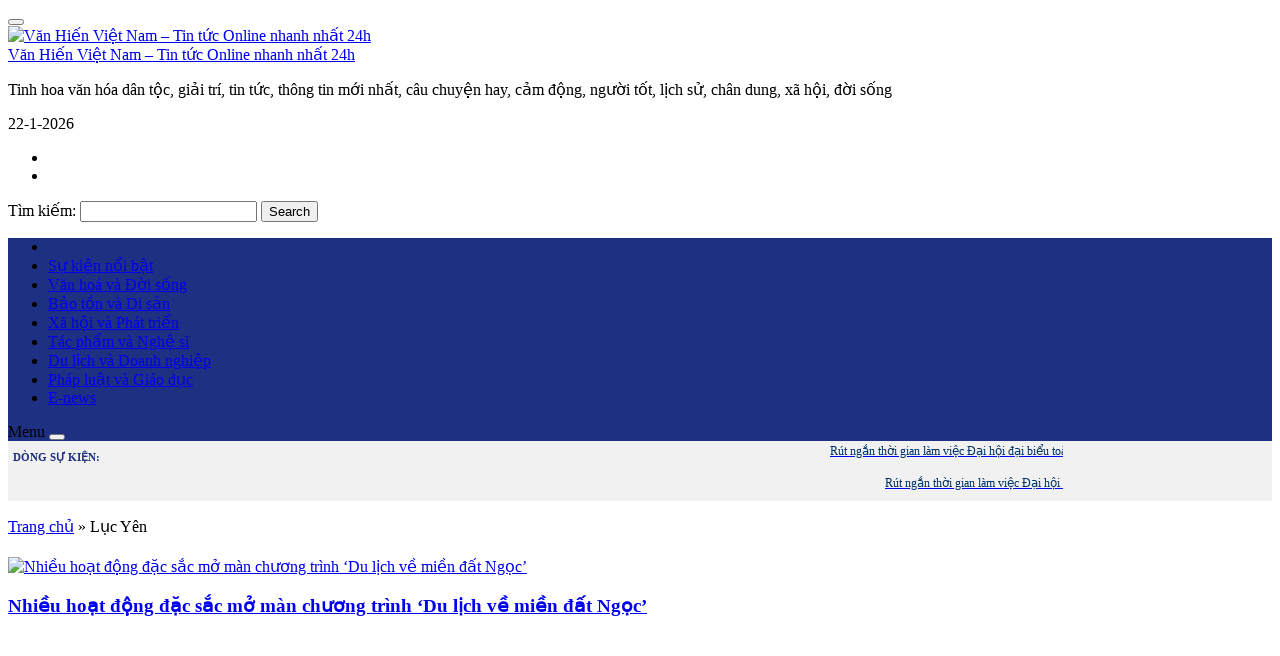

--- FILE ---
content_type: text/html; charset=UTF-8
request_url: https://vanhienplus.vn/tag/luc-yen/
body_size: 10790
content:
<!DOCTYPE html>
<html lang="vi">
<head>
	<meta charset="UTF-8">
		<meta name="viewport" content="width=device-width, initial-scale=1, maximum-scale=1">
		    	<link rel="icon" type="image/png" href="https://vanhienplus.vn/wp-content/uploads/2023/10/LOGO-VHP.jpg" />
    	<link rel="profile" href="http://gmpg.org/xfn/11">

	<meta property="fb:app_id" content="353948225113842"/>
 	<meta property="fb:admins" content="100002915923520">
 	<meta property="fb:pages" content="752666391592002" />
 	<meta property="fb:pages" content="307773782701139" />

	<!--script src="https://jsc.mgid.com/site/998153.js" async></script-->

	<script>(function(html){html.className = html.className.replace(/\bno-js\b/,'js')})(document.documentElement);</script>
<meta name='robots' content='index, follow, max-image-preview:large, max-snippet:-1, max-video-preview:-1' />
	<style>img:is([sizes="auto" i], [sizes^="auto," i]) { contain-intrinsic-size: 3000px 1500px }</style>
	
	<!-- This site is optimized with the Yoast SEO Premium plugin v26.3 (Yoast SEO v26.4) - https://yoast.com/wordpress/plugins/seo/ -->
	<title>Lục Yên</title>
	<meta property="og:locale" content="vi_VN" />
	<meta property="og:type" content="article" />
	<meta property="og:title" content="Lưu trữ Lục Yên" />
	<meta property="og:url" content="https://vanhienplus.vn/tag/luc-yen/" />
	<meta property="og:site_name" content="Văn Hiến Việt Nam - Tin tức Online nhanh nhất 24h" />
	<meta property="og:image" content="https://vanhienplus.vn/wp-content/uploads/2025/10/van-hien-logo.png" />
	<meta property="og:image:width" content="1026" />
	<meta property="og:image:height" content="578" />
	<meta property="og:image:type" content="image/png" />
	<meta name="twitter:card" content="summary_large_image" />
	<script type="application/ld+json" class="yoast-schema-graph">{"@context":"https://schema.org","@graph":[{"@type":"CollectionPage","@id":"https://vanhienplus.vn/tag/luc-yen/","url":"https://vanhienplus.vn/tag/luc-yen/","name":"Lục Yên","isPartOf":{"@id":"https://vanhienplus.vn/#website"},"primaryImageOfPage":{"@id":"https://vanhienplus.vn/tag/luc-yen/#primaryimage"},"image":{"@id":"https://vanhienplus.vn/tag/luc-yen/#primaryimage"},"thumbnailUrl":"https://vanhienplus.vn/wp-content/uploads/2022/12/yen-bai-031222-vanhienplus.vn01.jpg","breadcrumb":{"@id":"https://vanhienplus.vn/tag/luc-yen/#breadcrumb"},"inLanguage":"vi"},{"@type":"ImageObject","inLanguage":"vi","@id":"https://vanhienplus.vn/tag/luc-yen/#primaryimage","url":"https://vanhienplus.vn/wp-content/uploads/2022/12/yen-bai-031222-vanhienplus.vn01.jpg","contentUrl":"https://vanhienplus.vn/wp-content/uploads/2022/12/yen-bai-031222-vanhienplus.vn01.jpg","width":665,"height":498},{"@type":"BreadcrumbList","@id":"https://vanhienplus.vn/tag/luc-yen/#breadcrumb","itemListElement":[{"@type":"ListItem","position":1,"name":"Trang chủ","item":"https://vanhienplus.vn/"},{"@type":"ListItem","position":2,"name":"Lục Yên"}]},{"@type":"WebSite","@id":"https://vanhienplus.vn/#website","url":"https://vanhienplus.vn/","name":"Văn Hiến Việt Nam - Tin tức Online nhanh nhất 24h","description":"Tinh hoa văn hóa dân tộc, giải trí, tin tức, thông tin mới nhất, câu chuyện hay, cảm động, người tốt, lịch sử, chân dung, xã hội, đời sống","publisher":{"@id":"https://vanhienplus.vn/#organization"},"potentialAction":[{"@type":"SearchAction","target":{"@type":"EntryPoint","urlTemplate":"https://vanhienplus.vn/?s={search_term_string}"},"query-input":{"@type":"PropertyValueSpecification","valueRequired":true,"valueName":"search_term_string"}}],"inLanguage":"vi"},{"@type":["Organization","Place"],"@id":"https://vanhienplus.vn/#organization","name":"Trang thông tin điện tử Tạp chí Văn hiến Việt Nam","url":"https://vanhienplus.vn/","logo":{"@id":"https://vanhienplus.vn/tag/luc-yen/#local-main-organization-logo"},"image":{"@id":"https://vanhienplus.vn/tag/luc-yen/#local-main-organization-logo"},"sameAs":["https://www.facebook.com/104568918692738"],"description":"Trang thông tin điện tử Tạp chí Văn hiến Việt Nam – Cơ quan ngôn luận của Viện Nghiên cứu Bảo tồn và Phát huy Văn hóa Dân tộc.","telephone":[],"openingHoursSpecification":[{"@type":"OpeningHoursSpecification","dayOfWeek":["Monday","Tuesday","Wednesday","Thursday","Friday","Saturday","Sunday"],"opens":"09:00","closes":"17:00"}]},{"@type":"ImageObject","inLanguage":"vi","@id":"https://vanhienplus.vn/tag/luc-yen/#local-main-organization-logo","url":"https://vanhienplus.vn/wp-content/uploads/2025/10/van-hien-logo.png","contentUrl":"https://vanhienplus.vn/wp-content/uploads/2025/10/van-hien-logo.png","width":1026,"height":578,"caption":"Trang thông tin điện tử Tạp chí Văn hiến Việt Nam"}]}</script>
	<!-- / Yoast SEO Premium plugin. -->


<link rel='dns-prefetch' href='//code.jquery.com' />
<link rel="alternate" type="application/rss+xml" title="Dòng thông tin cho Thẻ Văn Hiến Việt Nam - Tin tức Online nhanh nhất 24h &raquo; Lục Yên" href="https://vanhienplus.vn/tag/luc-yen/feed/" />
<link rel='stylesheet' id='dashicons-css' href='https://vanhienplus.vn/wp-includes/css/dashicons.min.css' type='text/css' media='all' />
<link rel='stylesheet' id='menu-icons-extra-css' href='https://vanhienplus.vn/wp-content/plugins/menu-icons/css/extra.min.css' type='text/css' media='all' />
<link rel='stylesheet' id='wp-block-library-css' href='https://vanhienplus.vn/wp-includes/css/dist/block-library/style.min.css' type='text/css' media='all' />
<style id='classic-theme-styles-inline-css' type='text/css'>
/*! This file is auto-generated */
.wp-block-button__link{color:#fff;background-color:#32373c;border-radius:9999px;box-shadow:none;text-decoration:none;padding:calc(.667em + 2px) calc(1.333em + 2px);font-size:1.125em}.wp-block-file__button{background:#32373c;color:#fff;text-decoration:none}
</style>
<style id='global-styles-inline-css' type='text/css'>
:root{--wp--preset--aspect-ratio--square: 1;--wp--preset--aspect-ratio--4-3: 4/3;--wp--preset--aspect-ratio--3-4: 3/4;--wp--preset--aspect-ratio--3-2: 3/2;--wp--preset--aspect-ratio--2-3: 2/3;--wp--preset--aspect-ratio--16-9: 16/9;--wp--preset--aspect-ratio--9-16: 9/16;--wp--preset--color--black: #000000;--wp--preset--color--cyan-bluish-gray: #abb8c3;--wp--preset--color--white: #ffffff;--wp--preset--color--pale-pink: #f78da7;--wp--preset--color--vivid-red: #cf2e2e;--wp--preset--color--luminous-vivid-orange: #ff6900;--wp--preset--color--luminous-vivid-amber: #fcb900;--wp--preset--color--light-green-cyan: #7bdcb5;--wp--preset--color--vivid-green-cyan: #00d084;--wp--preset--color--pale-cyan-blue: #8ed1fc;--wp--preset--color--vivid-cyan-blue: #0693e3;--wp--preset--color--vivid-purple: #9b51e0;--wp--preset--gradient--vivid-cyan-blue-to-vivid-purple: linear-gradient(135deg,rgba(6,147,227,1) 0%,rgb(155,81,224) 100%);--wp--preset--gradient--light-green-cyan-to-vivid-green-cyan: linear-gradient(135deg,rgb(122,220,180) 0%,rgb(0,208,130) 100%);--wp--preset--gradient--luminous-vivid-amber-to-luminous-vivid-orange: linear-gradient(135deg,rgba(252,185,0,1) 0%,rgba(255,105,0,1) 100%);--wp--preset--gradient--luminous-vivid-orange-to-vivid-red: linear-gradient(135deg,rgba(255,105,0,1) 0%,rgb(207,46,46) 100%);--wp--preset--gradient--very-light-gray-to-cyan-bluish-gray: linear-gradient(135deg,rgb(238,238,238) 0%,rgb(169,184,195) 100%);--wp--preset--gradient--cool-to-warm-spectrum: linear-gradient(135deg,rgb(74,234,220) 0%,rgb(151,120,209) 20%,rgb(207,42,186) 40%,rgb(238,44,130) 60%,rgb(251,105,98) 80%,rgb(254,248,76) 100%);--wp--preset--gradient--blush-light-purple: linear-gradient(135deg,rgb(255,206,236) 0%,rgb(152,150,240) 100%);--wp--preset--gradient--blush-bordeaux: linear-gradient(135deg,rgb(254,205,165) 0%,rgb(254,45,45) 50%,rgb(107,0,62) 100%);--wp--preset--gradient--luminous-dusk: linear-gradient(135deg,rgb(255,203,112) 0%,rgb(199,81,192) 50%,rgb(65,88,208) 100%);--wp--preset--gradient--pale-ocean: linear-gradient(135deg,rgb(255,245,203) 0%,rgb(182,227,212) 50%,rgb(51,167,181) 100%);--wp--preset--gradient--electric-grass: linear-gradient(135deg,rgb(202,248,128) 0%,rgb(113,206,126) 100%);--wp--preset--gradient--midnight: linear-gradient(135deg,rgb(2,3,129) 0%,rgb(40,116,252) 100%);--wp--preset--font-size--small: 13px;--wp--preset--font-size--medium: 20px;--wp--preset--font-size--large: 36px;--wp--preset--font-size--x-large: 42px;--wp--preset--spacing--20: 0.44rem;--wp--preset--spacing--30: 0.67rem;--wp--preset--spacing--40: 1rem;--wp--preset--spacing--50: 1.5rem;--wp--preset--spacing--60: 2.25rem;--wp--preset--spacing--70: 3.38rem;--wp--preset--spacing--80: 5.06rem;--wp--preset--shadow--natural: 6px 6px 9px rgba(0, 0, 0, 0.2);--wp--preset--shadow--deep: 12px 12px 50px rgba(0, 0, 0, 0.4);--wp--preset--shadow--sharp: 6px 6px 0px rgba(0, 0, 0, 0.2);--wp--preset--shadow--outlined: 6px 6px 0px -3px rgba(255, 255, 255, 1), 6px 6px rgba(0, 0, 0, 1);--wp--preset--shadow--crisp: 6px 6px 0px rgba(0, 0, 0, 1);}:where(.is-layout-flex){gap: 0.5em;}:where(.is-layout-grid){gap: 0.5em;}body .is-layout-flex{display: flex;}.is-layout-flex{flex-wrap: wrap;align-items: center;}.is-layout-flex > :is(*, div){margin: 0;}body .is-layout-grid{display: grid;}.is-layout-grid > :is(*, div){margin: 0;}:where(.wp-block-columns.is-layout-flex){gap: 2em;}:where(.wp-block-columns.is-layout-grid){gap: 2em;}:where(.wp-block-post-template.is-layout-flex){gap: 1.25em;}:where(.wp-block-post-template.is-layout-grid){gap: 1.25em;}.has-black-color{color: var(--wp--preset--color--black) !important;}.has-cyan-bluish-gray-color{color: var(--wp--preset--color--cyan-bluish-gray) !important;}.has-white-color{color: var(--wp--preset--color--white) !important;}.has-pale-pink-color{color: var(--wp--preset--color--pale-pink) !important;}.has-vivid-red-color{color: var(--wp--preset--color--vivid-red) !important;}.has-luminous-vivid-orange-color{color: var(--wp--preset--color--luminous-vivid-orange) !important;}.has-luminous-vivid-amber-color{color: var(--wp--preset--color--luminous-vivid-amber) !important;}.has-light-green-cyan-color{color: var(--wp--preset--color--light-green-cyan) !important;}.has-vivid-green-cyan-color{color: var(--wp--preset--color--vivid-green-cyan) !important;}.has-pale-cyan-blue-color{color: var(--wp--preset--color--pale-cyan-blue) !important;}.has-vivid-cyan-blue-color{color: var(--wp--preset--color--vivid-cyan-blue) !important;}.has-vivid-purple-color{color: var(--wp--preset--color--vivid-purple) !important;}.has-black-background-color{background-color: var(--wp--preset--color--black) !important;}.has-cyan-bluish-gray-background-color{background-color: var(--wp--preset--color--cyan-bluish-gray) !important;}.has-white-background-color{background-color: var(--wp--preset--color--white) !important;}.has-pale-pink-background-color{background-color: var(--wp--preset--color--pale-pink) !important;}.has-vivid-red-background-color{background-color: var(--wp--preset--color--vivid-red) !important;}.has-luminous-vivid-orange-background-color{background-color: var(--wp--preset--color--luminous-vivid-orange) !important;}.has-luminous-vivid-amber-background-color{background-color: var(--wp--preset--color--luminous-vivid-amber) !important;}.has-light-green-cyan-background-color{background-color: var(--wp--preset--color--light-green-cyan) !important;}.has-vivid-green-cyan-background-color{background-color: var(--wp--preset--color--vivid-green-cyan) !important;}.has-pale-cyan-blue-background-color{background-color: var(--wp--preset--color--pale-cyan-blue) !important;}.has-vivid-cyan-blue-background-color{background-color: var(--wp--preset--color--vivid-cyan-blue) !important;}.has-vivid-purple-background-color{background-color: var(--wp--preset--color--vivid-purple) !important;}.has-black-border-color{border-color: var(--wp--preset--color--black) !important;}.has-cyan-bluish-gray-border-color{border-color: var(--wp--preset--color--cyan-bluish-gray) !important;}.has-white-border-color{border-color: var(--wp--preset--color--white) !important;}.has-pale-pink-border-color{border-color: var(--wp--preset--color--pale-pink) !important;}.has-vivid-red-border-color{border-color: var(--wp--preset--color--vivid-red) !important;}.has-luminous-vivid-orange-border-color{border-color: var(--wp--preset--color--luminous-vivid-orange) !important;}.has-luminous-vivid-amber-border-color{border-color: var(--wp--preset--color--luminous-vivid-amber) !important;}.has-light-green-cyan-border-color{border-color: var(--wp--preset--color--light-green-cyan) !important;}.has-vivid-green-cyan-border-color{border-color: var(--wp--preset--color--vivid-green-cyan) !important;}.has-pale-cyan-blue-border-color{border-color: var(--wp--preset--color--pale-cyan-blue) !important;}.has-vivid-cyan-blue-border-color{border-color: var(--wp--preset--color--vivid-cyan-blue) !important;}.has-vivid-purple-border-color{border-color: var(--wp--preset--color--vivid-purple) !important;}.has-vivid-cyan-blue-to-vivid-purple-gradient-background{background: var(--wp--preset--gradient--vivid-cyan-blue-to-vivid-purple) !important;}.has-light-green-cyan-to-vivid-green-cyan-gradient-background{background: var(--wp--preset--gradient--light-green-cyan-to-vivid-green-cyan) !important;}.has-luminous-vivid-amber-to-luminous-vivid-orange-gradient-background{background: var(--wp--preset--gradient--luminous-vivid-amber-to-luminous-vivid-orange) !important;}.has-luminous-vivid-orange-to-vivid-red-gradient-background{background: var(--wp--preset--gradient--luminous-vivid-orange-to-vivid-red) !important;}.has-very-light-gray-to-cyan-bluish-gray-gradient-background{background: var(--wp--preset--gradient--very-light-gray-to-cyan-bluish-gray) !important;}.has-cool-to-warm-spectrum-gradient-background{background: var(--wp--preset--gradient--cool-to-warm-spectrum) !important;}.has-blush-light-purple-gradient-background{background: var(--wp--preset--gradient--blush-light-purple) !important;}.has-blush-bordeaux-gradient-background{background: var(--wp--preset--gradient--blush-bordeaux) !important;}.has-luminous-dusk-gradient-background{background: var(--wp--preset--gradient--luminous-dusk) !important;}.has-pale-ocean-gradient-background{background: var(--wp--preset--gradient--pale-ocean) !important;}.has-electric-grass-gradient-background{background: var(--wp--preset--gradient--electric-grass) !important;}.has-midnight-gradient-background{background: var(--wp--preset--gradient--midnight) !important;}.has-small-font-size{font-size: var(--wp--preset--font-size--small) !important;}.has-medium-font-size{font-size: var(--wp--preset--font-size--medium) !important;}.has-large-font-size{font-size: var(--wp--preset--font-size--large) !important;}.has-x-large-font-size{font-size: var(--wp--preset--font-size--x-large) !important;}
:where(.wp-block-post-template.is-layout-flex){gap: 1.25em;}:where(.wp-block-post-template.is-layout-grid){gap: 1.25em;}
:where(.wp-block-columns.is-layout-flex){gap: 2em;}:where(.wp-block-columns.is-layout-grid){gap: 2em;}
:root :where(.wp-block-pullquote){font-size: 1.5em;line-height: 1.6;}
</style>
<link rel='stylesheet' id='bootstrap-css' href='https://vanhienplus.vn/wp-content/themes/RT/assets/extensions/css/bootstrap.min.css' type='text/css' media='all' />
<link rel='stylesheet' id='font-awesome-css' href='https://vanhienplus.vn/wp-content/themes/RT/assets/extensions/css/font-awesome.min.css' type='text/css' media='all' />
<link rel='stylesheet' id='slick-css' href='https://vanhienplus.vn/wp-content/themes/RT/assets/extensions/css/slick.min.css' type='text/css' media='all' />
<link rel='stylesheet' id='jquery-ui-base-css' href='//code.jquery.com/ui/1.12.1/themes/base/jquery-ui.css' type='text/css' media='all' />
<link rel='stylesheet' id='xzoom-css' href='https://vanhienplus.vn/wp-content/themes/RT/assets/extensions/css/xzoom.css' type='text/css' media='all' />
<link rel='stylesheet' id='rt-main-css' href='https://vanhienplus.vn/wp-content/themes/RT/assets/css/main.css' type='text/css' media='all' />
<style id='rt-main-inline-css' type='text/css'>
@media (min-width: 1200px) {.site.w1050 .container {width: 1050px;}}.main-navigation ,.fixed-nav-menu .main-navigation {background-color: #1e3082;}.widget-title {}
</style>
<link rel='stylesheet' id='rt-widget-css' href='https://vanhienplus.vn/wp-content/themes/RT/assets/css/widget.css' type='text/css' media='all' />
<link rel='stylesheet' id='rt-woo-css' href='https://vanhienplus.vn/wp-content/themes/RT/assets/css/woo.css' type='text/css' media='all' />
<link rel='stylesheet' id='rt-media-css' href='https://vanhienplus.vn/wp-content/themes/RT/assets/css/media.css' type='text/css' media='all' />
<script type="text/javascript" src="https://vanhienplus.vn/wp-includes/js/jquery/jquery.min.js" id="jquery-core-js"></script>
<script type="text/javascript" src="https://vanhienplus.vn/wp-includes/js/jquery/jquery-migrate.min.js" id="jquery-migrate-js"></script>
<script type="text/javascript" id="3d-flip-book-client-locale-loader-js-extra">
/* <![CDATA[ */
var FB3D_CLIENT_LOCALE = {"ajaxurl":"https:\/\/vanhienplus.vn\/wp-admin\/admin-ajax.php","dictionary":{"Table of contents":"Table of contents","Close":"Close","Bookmarks":"Bookmarks","Thumbnails":"Thumbnails","Search":"Search","Share":"Share","Facebook":"Facebook","Twitter":"Twitter","Email":"Email","Play":"Play","Previous page":"Previous page","Next page":"Next page","Zoom in":"Zoom in","Zoom out":"Zoom out","Fit view":"Fit view","Auto play":"Auto play","Full screen":"Full screen","More":"More","Smart pan":"Smart pan","Single page":"Single page","Sounds":"Sounds","Stats":"Stats","Print":"Print","Download":"Download","Goto first page":"Goto first page","Goto last page":"Goto last page"},"images":"https:\/\/vanhienplus.vn\/wp-content\/plugins\/interactive-3d-flipbook-powered-physics-engine\/assets\/images\/","jsData":{"urls":[],"posts":{"ids_mis":[],"ids":[]},"pages":[],"firstPages":[],"bookCtrlProps":[],"bookTemplates":[]},"key":"3d-flip-book","pdfJS":{"pdfJsLib":"https:\/\/vanhienplus.vn\/wp-content\/plugins\/interactive-3d-flipbook-powered-physics-engine\/assets\/js\/pdf.min.js?ver=4.3.136","pdfJsWorker":"https:\/\/vanhienplus.vn\/wp-content\/plugins\/interactive-3d-flipbook-powered-physics-engine\/assets\/js\/pdf.worker.js?ver=4.3.136","stablePdfJsLib":"https:\/\/vanhienplus.vn\/wp-content\/plugins\/interactive-3d-flipbook-powered-physics-engine\/assets\/js\/stable\/pdf.min.js?ver=2.5.207","stablePdfJsWorker":"https:\/\/vanhienplus.vn\/wp-content\/plugins\/interactive-3d-flipbook-powered-physics-engine\/assets\/js\/stable\/pdf.worker.js?ver=2.5.207","pdfJsCMapUrl":"https:\/\/vanhienplus.vn\/wp-content\/plugins\/interactive-3d-flipbook-powered-physics-engine\/assets\/cmaps\/"},"cacheurl":"https:\/\/vanhienplus.vn\/wp-content\/uploads\/3d-flip-book\/cache\/","pluginsurl":"https:\/\/vanhienplus.vn\/wp-content\/plugins\/","pluginurl":"https:\/\/vanhienplus.vn\/wp-content\/plugins\/interactive-3d-flipbook-powered-physics-engine\/","thumbnailSize":{"width":"300","height":"300"},"version":"1.16.17"};
/* ]]> */
</script>
<script type="text/javascript" src="https://vanhienplus.vn/wp-content/plugins/interactive-3d-flipbook-powered-physics-engine/assets/js/client-locale-loader.js" id="3d-flip-book-client-locale-loader-js" async="async" data-wp-strategy="async"></script>
<script type="text/javascript" src="https://vanhienplus.vn/wp-content/themes/RT/assets/extensions/js/xzoom.js" id="xzoom-js"></script>
<link rel="https://api.w.org/" href="https://vanhienplus.vn/wp-json/" /><link rel="alternate" title="JSON" type="application/json" href="https://vanhienplus.vn/wp-json/wp/v2/tags/19542" /><!-- Global site tag (gtag.js) - Google Analytics -->
<script async src="https://www.googletagmanager.com/gtag/js?id=UA-118666729-1"></script>
<script>
  window.dataLayer = window.dataLayer || [];
  function gtag(){dataLayer.push(arguments);}
  gtag('js', new Date());

  gtag('config', 'UA-118666729-1');
</script>


<script async src="https://pagead2.googlesyndication.com/pagead/js/adsbygoogle.js?client=ca-pub-3358378146589427"
     crossorigin="anonymous"></script>
<link rel="icon" href="https://vanhienplus.vn/wp-content/uploads/2021/11/cropped-faicon100-32x32.png" sizes="32x32" />
<link rel="icon" href="https://vanhienplus.vn/wp-content/uploads/2021/11/cropped-faicon100-192x192.png" sizes="192x192" />
<link rel="apple-touch-icon" href="https://vanhienplus.vn/wp-content/uploads/2021/11/cropped-faicon100-180x180.png" />
<meta name="msapplication-TileImage" content="https://vanhienplus.vn/wp-content/uploads/2021/11/cropped-faicon100-270x270.png" />


</head>

<body class="archive tag tag-luc-yen tag-19542 wp-theme-RT group-blog hfeed has-sidebar" itemscope itemtype="https://schema.org/WebPage">

	<div id="fb-root"></div>
	<script>
		(function(d, s, id) {
		 var js, fjs = d.getElementsByTagName(s)[0];
		 if (d.getElementById(id)) return;
		 js = d.createElement(s); js.id = id;
		 js.src = "//connect.facebook.net/vi_VN/all.js#xfbml=1&appId=353948225113842";
		 fjs.parentNode.insertBefore(js, fjs);
		}(document, 'script', 'facebook-jssdk'));
	</script>
  
	
<div class="site site-container full w1050">
	<header class="site-header" role="banner">
		
		

		<div class="layout-header fix-no-logo">
					<div class="site-branding">
			<div class="container">
				<div class="row">
					<div class="logo_banner">

						<div class="hidden-lg  vadd-nut">
							<div id="menu-toggle" class="mobile-menu-no-search">
								<button id="" type="button" class="rt-navbar-toggle hidden-lg">
									<span class="screen-reader-text sr-only"></span>
									<span class="icon-bar bar1"></span>
									<span class="icon-bar bar2"></span>
									<span class="icon-bar bar3"></span>
								</button>
							</div>
						</div>

						<div class="banner_home">
																																	<a href="https://vanhienplus.vn/" title="Văn Hiến Việt Nam &#8211; Tin tức Online nhanh nhất 24h" >
								<img src="https://vanhienplus.vn/wp-content/uploads/2025/10/LOGO-VH-copy.png" alt="Văn Hiến Việt Nam &#8211; Tin tức Online nhanh nhất 24h">
							</a>
																										<div class="site-title hidden"><a href="https://vanhienplus.vn/">Văn Hiến Việt Nam &#8211; Tin tức Online nhanh nhất 24h</a></div>
															<p class="site-description hidden">Tinh hoa văn hóa dân tộc, giải trí, tin tức, thông tin mới nhất, câu chuyện hay, cảm động, người tốt, lịch sử, chân dung, xã hội, đời sống</p>
													</div>

											</div>

					<div class="hidden-lg">
						<i class="search-icon fa fa-search" aria-hidden="true" style="position: absolute; top: 18px; right: 5px; text-align: right; padding:10px;"></i>
						<script type="text/javascript">
							jQuery(function ($) {
								$('.search-icon').click(function() {
								  var clicks = $(this).data('clicks');
								  if (clicks) {
								     // odd clicks
								     $(this).removeClass('fa-search').addClass('fa-close');
								  		$('.get_search_form').slideDown();
								  } else {
								     // even clicks
								     $(this).removeClass('fa-close').addClass('fa-search');
								  	$('.get_search_form').slideUp();

								  }
								  $(this).data("clicks", !clicks);
								});



							});
						</script>
						<div class="get_search_form" style="position: absolute; top: 89px; padding: 10px; background: rgb(255, 255, 255); right: 5px; z-index: 1; display: none;">
							

<form role="search" method="get" class="search-form" action="https://vanhienplus.vn/">
	<label for="search-form-6971abab361d3">
		<span class="screen-reader-text">Tìm kiếm:</span>
	</label>
	<input type="search" id="search-form-6971abab361d3" class="search-field" value="" name="s" />
	<button type="submit" class="search-submit"><i class="fa fa-search" aria-hidden="true"></i><span class="screen-reader-text">Search</span></button>
</form>						</div>

						<style>
							.get_search_form .search-submit, .get_search_form .search-field{ padding: 0px 10px;  background: #ffffff; border: none; }
							.get_search_form { overflow: hidden; border: 1px solid #ccc;}
						</style>

					</div>

					<div class="search_web">
							<div class="date-time"><i class="fa fa-calendar" aria-hidden="true"></i><span id="show-date"></span></div>
							<script>
							   var today = new Date();
							   var date = today.getDate()+'-'+(today.getMonth()+1)+'-'+today.getFullYear();
							   document.getElementById("show-date").innerHTML = date;
							</script>
							<ul>
								<li><a target="_blank" href="https://www.facebook.com/TapchiVanHienVN"><i class="fa fa-facebook-f"></i></a></li>

								<li><a target="_blank" href="https://www.youtube.com/channel/UC7snW3InbY_zbak0XFdXWLA"><i class="fa fa-youtube-square"></i></a></li>

							</ul>
						

<form role="search" method="get" class="search-form" action="https://vanhienplus.vn/">
	<label for="search-form-6971abab36289">
		<span class="screen-reader-text">Tìm kiếm:</span>
	</label>
	<input type="search" id="search-form-6971abab36289" class="search-field" value="" name="s" />
	<button type="submit" class="search-submit"><i class="fa fa-search" aria-hidden="true"></i><span class="screen-reader-text">Search</span></button>
</form>					</div>



					


				</div><!-- .row -->

			</div><!-- .container -->

		</div><!-- .site-branding -->
		
	<nav id="site-navigation" class="main-navigation">
		<div class="container">
			<div class="row">
				
				<div class="primary-menu-container visible-lg col-lg-12"><ul id="primary-menu" class="primary-menu menu clearfix"><li id="menu-item-43746" class="menu-item menu-item-type-custom menu-item-object-custom menu-item-home menu-item-43746"><a href="https://vanhienplus.vn/"><i class="fa fa-home" aria-hidden="true"></i></a></li>
<li id="menu-item-2288" class="menu-item menu-item-type-taxonomy menu-item-object-category menu-item-2288"><a href="https://vanhienplus.vn/su-kien-va-binh-luan/">Sự kiện nổi bật</a></li>
<li id="menu-item-2287" class="menu-item menu-item-type-taxonomy menu-item-object-category menu-item-2287"><a href="https://vanhienplus.vn/van-hoa/">Văn hoá và Đời sống</a></li>
<li id="menu-item-103064" class="menu-item menu-item-type-taxonomy menu-item-object-category menu-item-103064"><a href="https://vanhienplus.vn/bao-ton-va-di-san/">Bảo tồn và Di sản</a></li>
<li id="menu-item-2286" class="menu-item menu-item-type-taxonomy menu-item-object-category menu-item-2286"><a href="https://vanhienplus.vn/xa-hoi-va-phat-trien/">Xã hội và Phát triển</a></li>
<li id="menu-item-106207" class="menu-item menu-item-type-taxonomy menu-item-object-category menu-item-106207"><a href="https://vanhienplus.vn/tac-pham-va-nghe-si/">Tác phẩm và Nghệ sĩ</a></li>
<li id="menu-item-2290" class="menu-item menu-item-type-taxonomy menu-item-object-category menu-item-2290"><a href="https://vanhienplus.vn/du-lich-va-doanh-nghiep/">Du lịch và Doanh nghiệp</a></li>
<li id="menu-item-2292" class="menu-item menu-item-type-taxonomy menu-item-object-category menu-item-2292"><a href="https://vanhienplus.vn/phap-luat-va-giao-duc/">Pháp luật và Giáo dục</a></li>
<li id="menu-item-109822" class="menu-item menu-item-type-taxonomy menu-item-object-category menu-item-109822"><a href="https://vanhienplus.vn/e-news/">E-news</a></li>
</ul></div>
				
				<div class="hidden-lg col-xs-12">
					
					<div id="menu-toggle" class="mobile-menu-no-search">
						<span id="">Menu</span>
						<button id="" type="button" class="rt-navbar-toggle hidden-lg">
							<span class="screen-reader-text sr-only"></span>
							<span class="icon-bar bar1"></span>
							<span class="icon-bar bar2"></span>
							<span class="icon-bar bar3"></span>
						</button>
					</div>
									</div>

			</div><!-- .row -->
		</div><!-- .container -->
	</nav><!-- #site-navigation -->
		</div>
		
	</header>

	<div id="content" class="site-content">


		<div class="v-text-chay" style="background-color: #f1f1f1;">
            <div class="container" style="padding:0 5px">
                <div class="mobile-hide" style="padding: 10px 0 0px 0;">
                    <div style="margin-bottom: -25px; color:#1E3082; font-size: 8pt; font-weight: bold;">
                        DÒNG SỰ KIỆN:</div>
                    <div style="padding: 2px 0 0 90px;">
                        <marquee onmouseover="this.stop()" onmouseout="this.start()">
					        						        <a href="https://vanhienplus.vn/rut-ngan-thoi-gian-lam-viec-dai-hoi-dai-bieu-toan-quoc-lan-thu-xiv-cua-dang/113213/" title="Rút ngắn thời gian làm việc Đại hội đại biểu toàn quốc lần thứ XIV của Đảng">
		                          	<span style="font-size :9pt; color:#003366; padding :0 8px;">Rút ngắn thời gian làm việc Đại hội đại biểu toàn quốc lần thứ XIV của Đảng</span>
		                      	</a> 
						      						        <a href="https://vanhienplus.vn/chinh-phu-kien-dinh-thuc-hien-su-menh-kien-tao-phat-trien-liem-chinh-hanh-dong-quyet-liet-phuc-vu-nhan-dan/113179/" title="Chính phủ kiên định thực hiện sứ mệnh kiến tạo phát triển, liêm chính, hành động quyết liệt, phục vụ Nhân dân">
		                          	<span style="font-size :9pt; color:#003366; padding :0 8px;">Chính phủ kiên định thực hiện sứ mệnh kiến tạo phát triển, liêm chính, hành động quyết liệt, phục vụ Nhân dân</span>
		                      	</a> 
						      						        <a href="https://vanhienplus.vn/thu-tuong-pham-minh-chinh-tham-dong-vien-phong-vien-bao-chi-tac-nghiep-tai-dai-hoi-xiv-cua-dang/113174/" title="Thủ tướng Phạm Minh Chính thăm, động viên phóng viên báo chí tác nghiệp tại Đại hội XIV của Đảng">
		                          	<span style="font-size :9pt; color:#003366; padding :0 8px;">Thủ tướng Phạm Minh Chính thăm, động viên phóng viên báo chí tác nghiệp tại Đại hội XIV của Đảng</span>
		                      	</a> 
						      						        <a href="https://vanhienplus.vn/bao-dam-van-kien-dai-hoi-xiv-tro-thanh-dong-luc-doi-moi-tu-duy-va-hanh-dong-khoi-day-khat-vong-phat-trien/113099/" title="Bảo đảm Văn kiện Đại hội XIV trở thành động lực đổi mới tư duy và hành động, khơi dậy khát vọng phát triển">
		                          	<span style="font-size :9pt; color:#003366; padding :0 8px;">Bảo đảm Văn kiện Đại hội XIV trở thành động lực đổi mới tư duy và hành động, khơi dậy khát vọng phát triển</span>
		                      	</a> 
						      						        <a href="https://vanhienplus.vn/tong-bi-thu-to-lam-du-khoi-cong-du-an-khu-phuc-hop-y-te-cham-soc-suc-khoe-nguoi-cao-tuoi/113075/" title="Tổng Bí thư Tô Lâm dự khởi công Dự án Khu phức hợp Y tế-Chăm sóc sức khỏe người cao tuổi">
		                          	<span style="font-size :9pt; color:#003366; padding :0 8px;">Tổng Bí thư Tô Lâm dự khởi công Dự án Khu phức hợp Y tế-Chăm sóc sức khỏe người cao tuổi</span>
		                      	</a> 
						                              </marquee>
                    </div>
                </div>
                 <div class="mobile-block" style="padding: 8px 0 6px 0;">
                     <div style="padding: 2px 0 0 0;">
                        <marquee scrolldelay="110" onmouseover="this.stop()" onmouseout="this.start()">
             
	                        						        <a href="https://vanhienplus.vn/rut-ngan-thoi-gian-lam-viec-dai-hoi-dai-bieu-toan-quoc-lan-thu-xiv-cua-dang/113213/" title="Rút ngắn thời gian làm việc Đại hội đại biểu toàn quốc lần thứ XIV của Đảng">
		                          	<span style="font-size :9pt; color:#003366; padding :0 8px;">Rút ngắn thời gian làm việc Đại hội đại biểu toàn quốc lần thứ XIV của Đảng</span>
		                      	</a> 
						      						        <a href="https://vanhienplus.vn/chinh-phu-kien-dinh-thuc-hien-su-menh-kien-tao-phat-trien-liem-chinh-hanh-dong-quyet-liet-phuc-vu-nhan-dan/113179/" title="Chính phủ kiên định thực hiện sứ mệnh kiến tạo phát triển, liêm chính, hành động quyết liệt, phục vụ Nhân dân">
		                          	<span style="font-size :9pt; color:#003366; padding :0 8px;">Chính phủ kiên định thực hiện sứ mệnh kiến tạo phát triển, liêm chính, hành động quyết liệt, phục vụ Nhân dân</span>
		                      	</a> 
						      						        <a href="https://vanhienplus.vn/thu-tuong-pham-minh-chinh-tham-dong-vien-phong-vien-bao-chi-tac-nghiep-tai-dai-hoi-xiv-cua-dang/113174/" title="Thủ tướng Phạm Minh Chính thăm, động viên phóng viên báo chí tác nghiệp tại Đại hội XIV của Đảng">
		                          	<span style="font-size :9pt; color:#003366; padding :0 8px;">Thủ tướng Phạm Minh Chính thăm, động viên phóng viên báo chí tác nghiệp tại Đại hội XIV của Đảng</span>
		                      	</a> 
						      						        <a href="https://vanhienplus.vn/bao-dam-van-kien-dai-hoi-xiv-tro-thanh-dong-luc-doi-moi-tu-duy-va-hanh-dong-khoi-day-khat-vong-phat-trien/113099/" title="Bảo đảm Văn kiện Đại hội XIV trở thành động lực đổi mới tư duy và hành động, khơi dậy khát vọng phát triển">
		                          	<span style="font-size :9pt; color:#003366; padding :0 8px;">Bảo đảm Văn kiện Đại hội XIV trở thành động lực đổi mới tư duy và hành động, khơi dậy khát vọng phát triển</span>
		                      	</a> 
						      						        <a href="https://vanhienplus.vn/tong-bi-thu-to-lam-du-khoi-cong-du-an-khu-phuc-hop-y-te-cham-soc-suc-khoe-nguoi-cao-tuoi/113075/" title="Tổng Bí thư Tô Lâm dự khởi công Dự án Khu phức hợp Y tế-Chăm sóc sức khỏe người cao tuổi">
		                          	<span style="font-size :9pt; color:#003366; padding :0 8px;">Tổng Bí thư Tô Lâm dự khởi công Dự án Khu phức hợp Y tế-Chăm sóc sức khỏe người cao tuổi</span>
		                      	</a> 
						      

                        </marquee>
                    </div>
                </div>
            </div>
        </div>


<div class="get_search_form" style="position: absolute; top: 89px; padding: 10px; background: rgb(255, 255, 255); right: 5px; z-index: 1; display: none;">
							

<form role="search" method="get" class="search-form" action="https://vanhienplus.vn/">
	<label for="search-form-6971abab38581">
		<span class="screen-reader-text">Tìm kiếm:</span>
	</label>
	<input type="search" id="search-form-6971abab38581" class="search-field" value="" name="s" />
	<button type="submit" class="search-submit"><i class="fa fa-search" aria-hidden="true"></i><span class="screen-reader-text">Search</span></button>
</form>						</div>


		
		<div class="container">
			<div class="row">
				<div id="layout" class="clearfix sidebar-right">
					<div>
						
					</div>

					<p class="rt-breadcrumbs"><span><span><a href="https://vanhienplus.vn/">Trang chủ</a></span> » <span class="breadcrumb_last" aria-current="page">Lục Yên</span></span></p>  <div id="primary" class="content-area">
    <main id="main" class="site-main" role="main">
                      <div class="rt-news-style-3">
                  <h1 class="heading"></h1>
                  <div class="new-list">
                    <div class='news__big'>                                  <div class="news-post">
                                      <div class="rt-post-image">
                                          <a href="https://vanhienplus.vn/nhieu-hoat-dong-dac-sac-mo-man-chuong-trinh-du-lich-ve-mien-dat-ngoc/79515/" title="Nhiều hoạt động đặc sắc mở màn chương trình &#8216;Du lịch về miền đất Ngọc&#8217;">
                                              <img width="665" height="498" src="https://vanhienplus.vn/wp-content/uploads/2022/12/yen-bai-031222-vanhienplus.vn01.jpg" class="attachment-full size-full wp-post-image" alt="Nhiều hoạt động đặc sắc mở màn chương trình &#8216;Du lịch về miền đất Ngọc&#8217;" decoding="async" fetchpriority="high" srcset="https://vanhienplus.vn/wp-content/uploads/2022/12/yen-bai-031222-vanhienplus.vn01.jpg 665w, https://vanhienplus.vn/wp-content/uploads/2022/12/yen-bai-031222-vanhienplus.vn01-550x412.jpg 550w, https://vanhienplus.vn/wp-content/uploads/2022/12/yen-bai-031222-vanhienplus.vn01-300x225.jpg 300w" sizes="(max-width: 665px) 100vw, 665px" />                                          </a>
                                          <div class="item_cate"></div>
                                      </div>
                                      <div class="rt-post-content">
                                          <h3><a class="title" href="https://vanhienplus.vn/nhieu-hoat-dong-dac-sac-mo-man-chuong-trinh-du-lich-ve-mien-dat-ngoc/79515/" title="Nhiều hoạt động đặc sắc mở màn chương trình &#8216;Du lịch về miền đất Ngọc&#8217;">Nhiều hoạt động đặc sắc mở màn chương trình &#8216;Du lịch về miền đất Ngọc&#8217;</a></h3>
                                      </div>
                                  </div>
                              		<div class="wp-pagenavi">
		    		</div>
	                  </div>
              </div>
                  </main><!-- #main -->
  </div><!-- #primary -->


	<aside id="secondary-2" class="sidebar widget-area"><div id="scrollfix" style="left:auto"><div id="imgqc-4" class="widget rt_widget img-qc">
                <div class="image-adv">
                                                <div class="image-item">
                            <a href="https://vanhienplus.vn/3d-flip-book/tap-chi-van-hien-so-9-va-10-2025/" rel=""  title="">
                                <img src="https://vanhienplus.vn/wp-content/uploads/2025/10/VAN-HIEN-910-2025-BIA-14-in-scaled.jpg" alt="" />
                            </a>
                        </div>
                                        </div>

            </div><div id="custom_html-3" class="widget_text widget widget_custom_html"><div class="textwidget custom-html-widget"><div class="adsbygoogle">
		<script async src="https://pagead2.googlesyndication.com/pagead/js/adsbygoogle.js?client=ca-pub-3358378146589427"
		     crossorigin="anonymous"></script>
		<ins class="adsbygoogle"
		     style="display:block"
		     data-ad-format="autorelaxed"
		     data-ad-client="ca-pub-3358378146589427"
		     data-ad-slot="9197877947"></ins>
		<script>
		     (adsbygoogle = window.adsbygoogle || []).push({});
		</script>
</div></div></div></div></aside>					
				</div><!-- #layout -->
			</div><!-- .row -->
		</div><!-- .container -->

		
				
		
	</div><!-- #content -->

	<!-- Customer -->
		<div id="stopscroll" class="box-colum-footer">
		
<div class="before-footer clear">
	<div class="container">
		<div class="row">
					</div>
	</div>
</div><!-- .bottom-footer -->
		<footer class="site-footer">

						
			<div class="container">
				
<div class="footer-row row clear footer-row-3">
	<div id="footer-1" class="rt-footer footer-1 widget_wrap"><div id="media_image-2" class="widget widget_media_image"><a href="#"><img width="300" height="112" src="https://vanhienplus.vn/wp-content/uploads/2021/10/LOGO-VH-copy-300x112.png" class="image wp-image-43930  attachment-medium size-medium" alt="" style="max-width: 100%; height: auto;" decoding="async" loading="lazy" srcset="https://vanhienplus.vn/wp-content/uploads/2021/10/LOGO-VH-copy-300x112.png 300w, https://vanhienplus.vn/wp-content/uploads/2021/10/LOGO-VH-copy-550x206.png 550w, https://vanhienplus.vn/wp-content/uploads/2021/10/LOGO-VH-copy-768x288.png 768w, https://vanhienplus.vn/wp-content/uploads/2021/10/LOGO-VH-copy-1024x384.png 1024w, https://vanhienplus.vn/wp-content/uploads/2021/10/LOGO-VH-copy.png 1497w" sizes="auto, (max-width: 300px) 100vw, 300px" /></a></div><div id="text-7" class="widget widget_text">			<div class="textwidget"><p>Trang thông tin điện tử Tạp chí Văn hiến Việt Nam – Cơ quan ngôn luận của Viện Nghiên cứu Bảo tồn và Phát huy Văn hóa Dân tộc.</p>
<p>Giấy phép hoạt động báo chí in số 249/GP-BTTTT cấp ngày 07/05/2021.</p>
<p>Giấy phép TTĐT vanhienplus.vn số 62/GP-TTĐT cấp ngày 25/05/2022.</p>
</div>
		</div></div><div id="footer-2" class="rt-footer footer-2 widget_wrap"><div id="text-6" class="widget widget_text">			<div class="textwidget"><div class="hidden-xs" style="height: 102px;"></div>
<p>Chịu trách nhiệm xuất bản &#8211; Tổng biên tập:<br />
Nhà báo, nhà nghiên cứu Nguyễn Thế Khoa</p>
<p>Phụ trách TTĐT &#8211; Giám đốc điều hành:<br />
Nhà báo Trần Đức Thọ</p>
<p>Email: banchuyendevanhien@gmail.com<br />
Đường dây nóng: 0976809969</p>
<p>Tòa soạn: Phòng A101, 54 Nguyễn Văn Cừ, Phường Bồ Đề, Quận Long Biên, Hà Nội.</p>
</div>
		</div></div><div id="footer-3" class="rt-footer footer-3 widget_wrap"><div id="rt-widget-text-2" class="widget rt_widget rt_textwidget">            <div class="classic-text-widget"><iframe src="https://www.facebook.com/plugins/page.php?href=https%3A%2F%2Fwww.facebook.com%2FTapchiVanHienVN&amp;tabs=timeline&amp;width=340&amp;height=260&amp;small_header=false&amp;adapt_container_width=true&amp;hide_cover=false&amp;show_facepile=true&amp;appId=1514601552219192" width="340" height="260" style="border:none;overflow:hidden" scrolling="no" frameborder="0" allowfullscreen="true" allow="autoplay; clipboard-write; encrypted-media; picture-in-picture; web-share"></iframe></div>
        </div></div></div><!-- .bottom-footer -->			</div>

			
		</footer><!-- footer -->
	</div>
	<div class="site-footer-home">
		<div class="container">
			<div class="row">
							</div>
		</div>
		
	</div>
			
<div class="mobile-menu-container">
	<div class="close-menu">×</div>
	<ul id="moblie-menu" class="mobile-menu"><li id="menu-item-107079" class="menu-item menu-item-type-custom menu-item-object-custom menu-item-home menu-item-107079"><a href="https://vanhienplus.vn/">Trang chủ</a></li>
<li id="menu-item-2309" class="menu-item menu-item-type-taxonomy menu-item-object-category menu-item-2309"><a href="https://vanhienplus.vn/su-kien-va-binh-luan/">Sự kiện nổi bật</a></li>
<li id="menu-item-2310" class="menu-item menu-item-type-taxonomy menu-item-object-category menu-item-2310"><a href="https://vanhienplus.vn/van-hoa/">Văn hoá và Đời sống</a></li>
<li id="menu-item-107076" class="menu-item menu-item-type-taxonomy menu-item-object-category menu-item-107076"><a href="https://vanhienplus.vn/bao-ton-va-di-san/">Bảo tồn và Di sản</a></li>
<li id="menu-item-107077" class="menu-item menu-item-type-taxonomy menu-item-object-category menu-item-107077"><a href="https://vanhienplus.vn/tac-pham-va-nghe-si/">Tác phẩm và Nghệ sĩ</a></li>
<li id="menu-item-2311" class="menu-item menu-item-type-taxonomy menu-item-object-category menu-item-2311"><a href="https://vanhienplus.vn/xa-hoi-va-phat-trien/">Xã hội và Phát triển</a></li>
<li id="menu-item-2313" class="menu-item menu-item-type-taxonomy menu-item-object-category menu-item-2313"><a href="https://vanhienplus.vn/du-lich-va-doanh-nghiep/">Du lịch và Doanh nghiệp</a></li>
<li id="menu-item-2314" class="menu-item menu-item-type-taxonomy menu-item-object-category menu-item-2314"><a href="https://vanhienplus.vn/phap-luat-va-giao-duc/">Pháp luật và Giáo dục</a></li>
<li id="menu-item-107078" class="menu-item menu-item-type-taxonomy menu-item-object-category menu-item-107078"><a href="https://vanhienplus.vn/goc-nhin-dan-sinh/">Góc nhìn Dân sinh</a></li>
<li id="menu-item-109821" class="menu-item menu-item-type-taxonomy menu-item-object-category menu-item-109821"><a href="https://vanhienplus.vn/e-news/">E-news</a></li>
</ul>
</div><!-- .mobile-menu-container -->

	
	<div class="overlay"></div>

	<div class="backtotop"><i class="fa fa-arrow-up" aria-hidden="true"></i></div>

</div><!-- #page -->

<script type="speculationrules">
{"prefetch":[{"source":"document","where":{"and":[{"href_matches":"\/*"},{"not":{"href_matches":["\/wp-*.php","\/wp-admin\/*","\/wp-content\/uploads\/*","\/wp-content\/*","\/wp-content\/plugins\/*","\/wp-content\/themes\/RT\/*","\/*\\?(.+)"]}},{"not":{"selector_matches":"a[rel~=\"nofollow\"]"}},{"not":{"selector_matches":".no-prefetch, .no-prefetch a"}}]},"eagerness":"conservative"}]}
</script>
<script type="text/javascript" src="https://vanhienplus.vn/wp-content/themes/RT/assets/extensions/js/headroom.min.js" id="headroom-js"></script>
<script type="text/javascript" src="https://vanhienplus.vn/wp-content/themes/RT/assets/extensions/js/jQuery.headroom.min.js" id="jQuery.headroom-js"></script>
<script type="text/javascript" src="https://vanhienplus.vn/wp-content/themes/RT/assets/extensions/js/sticky_nav_menu.min.js" id="rt-sticky-nav-menu-js"></script>
<script type="text/javascript" src="https://vanhienplus.vn/wp-content/themes/RT/assets/extensions/js/slick.min.js" id="slick-js"></script>
<script type="text/javascript" id="rt-main-js-extra">
/* <![CDATA[ */
var rt_main = {"tooltip_on_off":"","tooltip_image":"","tooltip_title":"","tooltip_price":""};
/* ]]> */
</script>
<script type="text/javascript" src="https://vanhienplus.vn/wp-content/themes/RT/assets/js/main.js" id="rt-main-js"></script>

<script src="https://cdnjs.cloudflare.com/ajax/libs/ScrollToFixed/1.0.8/jquery-scrolltofixed-min.js"></script>
<script>
		jQuery(function ($) {
			$('#scrollfix').parent().css({"position":"static"})
			$('#scrollfix').scrollToFixed({
				marginTop: function () {
					var marginTop = $(window).height() - $(this).outerHeight(true);
					if (marginTop >= 0)
						return 0;
					return marginTop;
				},
				limit: function () {
					var limit = $('#stopscroll').offset().top - $(this).outerHeight(true) - 0;
					return limit;
				},
				zIndex: 99,
			});
		});
		</script>

</body>
</html>

<!-- Dynamic page generated in 1.636 seconds. -->
<!-- Cached page generated by WP-Super-Cache on 2026-01-22 11:46:35 -->

<!-- super cache -->

--- FILE ---
content_type: text/html; charset=utf-8
request_url: https://www.google.com/recaptcha/api2/aframe
body_size: 267
content:
<!DOCTYPE HTML><html><head><meta http-equiv="content-type" content="text/html; charset=UTF-8"></head><body><script nonce="QNhgKCDTD29sbdlKCBYCjQ">/** Anti-fraud and anti-abuse applications only. See google.com/recaptcha */ try{var clients={'sodar':'https://pagead2.googlesyndication.com/pagead/sodar?'};window.addEventListener("message",function(a){try{if(a.source===window.parent){var b=JSON.parse(a.data);var c=clients[b['id']];if(c){var d=document.createElement('img');d.src=c+b['params']+'&rc='+(localStorage.getItem("rc::a")?sessionStorage.getItem("rc::b"):"");window.document.body.appendChild(d);sessionStorage.setItem("rc::e",parseInt(sessionStorage.getItem("rc::e")||0)+1);localStorage.setItem("rc::h",'1769057197200');}}}catch(b){}});window.parent.postMessage("_grecaptcha_ready", "*");}catch(b){}</script></body></html>